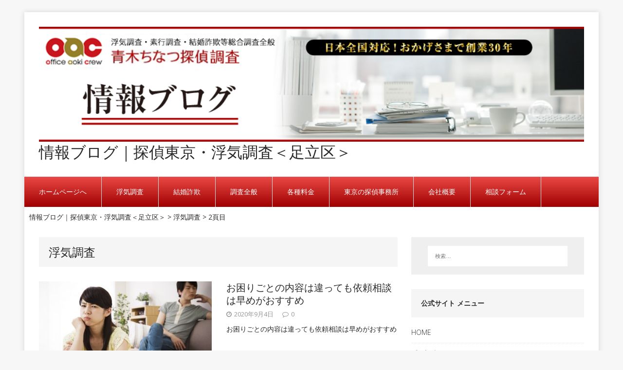

--- FILE ---
content_type: text/html; charset=UTF-8
request_url: https://www.aokichinatu.com/aboutblog/tag/%E6%B5%AE%E6%B0%97%E8%AA%BF%E6%9F%BB/page/2/
body_size: 55800
content:

<!DOCTYPE html>
<html class="no-js" lang="ja">
<head>

<meta charset="UTF-8">
<meta name="viewport" content="width=device-width, initial-scale=1.0">
<link rel="profile" href="http://gmpg.org/xfn/11" />

<title>浮気調査 &#8211; ページ 2 &#8211; 情報ブログ｜探偵東京・浮気調査＜足立区＞</title>
<meta name='robots' content='max-image-preview:large' />
<meta name="robots" content="noindex, follow">
<link rel='dns-prefetch' href='//www.google.com' />
<link rel='dns-prefetch' href='//fonts.googleapis.com' />
<link rel='dns-prefetch' href='//s.w.org' />
<link rel="alternate" type="application/rss+xml" title="情報ブログ｜探偵東京・浮気調査＜足立区＞ &raquo; フィード" href="https://www.aokichinatu.com/aboutblog/feed/" />
<link rel="alternate" type="application/rss+xml" title="情報ブログ｜探偵東京・浮気調査＜足立区＞ &raquo; コメントフィード" href="https://www.aokichinatu.com/aboutblog/comments/feed/" />
<link rel="alternate" type="application/rss+xml" title="情報ブログ｜探偵東京・浮気調査＜足立区＞ &raquo; 浮気調査 タグのフィード" href="https://www.aokichinatu.com/aboutblog/tag/%e6%b5%ae%e6%b0%97%e8%aa%bf%e6%9f%bb/feed/" />
		<!-- This site uses the Google Analytics by MonsterInsights plugin v8.17 - Using Analytics tracking - https://www.monsterinsights.com/ -->
		<!-- Note: MonsterInsights is not currently configured on this site. The site owner needs to authenticate with Google Analytics in the MonsterInsights settings panel. -->
					<!-- No tracking code set -->
				<!-- / Google Analytics by MonsterInsights -->
				<script type="text/javascript">
			window._wpemojiSettings = {"baseUrl":"https:\/\/s.w.org\/images\/core\/emoji\/13.1.0\/72x72\/","ext":".png","svgUrl":"https:\/\/s.w.org\/images\/core\/emoji\/13.1.0\/svg\/","svgExt":".svg","source":{"concatemoji":"https:\/\/www.aokichinatu.com\/aboutblog\/wp-includes\/js\/wp-emoji-release.min.js?ver=5.8"}};
			!function(e,a,t){var n,r,o,i=a.createElement("canvas"),p=i.getContext&&i.getContext("2d");function s(e,t){var a=String.fromCharCode;p.clearRect(0,0,i.width,i.height),p.fillText(a.apply(this,e),0,0);e=i.toDataURL();return p.clearRect(0,0,i.width,i.height),p.fillText(a.apply(this,t),0,0),e===i.toDataURL()}function c(e){var t=a.createElement("script");t.src=e,t.defer=t.type="text/javascript",a.getElementsByTagName("head")[0].appendChild(t)}for(o=Array("flag","emoji"),t.supports={everything:!0,everythingExceptFlag:!0},r=0;r<o.length;r++)t.supports[o[r]]=function(e){if(!p||!p.fillText)return!1;switch(p.textBaseline="top",p.font="600 32px Arial",e){case"flag":return s([127987,65039,8205,9895,65039],[127987,65039,8203,9895,65039])?!1:!s([55356,56826,55356,56819],[55356,56826,8203,55356,56819])&&!s([55356,57332,56128,56423,56128,56418,56128,56421,56128,56430,56128,56423,56128,56447],[55356,57332,8203,56128,56423,8203,56128,56418,8203,56128,56421,8203,56128,56430,8203,56128,56423,8203,56128,56447]);case"emoji":return!s([10084,65039,8205,55357,56613],[10084,65039,8203,55357,56613])}return!1}(o[r]),t.supports.everything=t.supports.everything&&t.supports[o[r]],"flag"!==o[r]&&(t.supports.everythingExceptFlag=t.supports.everythingExceptFlag&&t.supports[o[r]]);t.supports.everythingExceptFlag=t.supports.everythingExceptFlag&&!t.supports.flag,t.DOMReady=!1,t.readyCallback=function(){t.DOMReady=!0},t.supports.everything||(n=function(){t.readyCallback()},a.addEventListener?(a.addEventListener("DOMContentLoaded",n,!1),e.addEventListener("load",n,!1)):(e.attachEvent("onload",n),a.attachEvent("onreadystatechange",function(){"complete"===a.readyState&&t.readyCallback()})),(n=t.source||{}).concatemoji?c(n.concatemoji):n.wpemoji&&n.twemoji&&(c(n.twemoji),c(n.wpemoji)))}(window,document,window._wpemojiSettings);
		</script>
		<style type="text/css">
img.wp-smiley,
img.emoji {
	display: inline !important;
	border: none !important;
	box-shadow: none !important;
	height: 1em !important;
	width: 1em !important;
	margin: 0 .07em !important;
	vertical-align: -0.1em !important;
	background: none !important;
	padding: 0 !important;
}
</style>
	<link rel='stylesheet' id='wp-block-library-css'  href='https://www.aokichinatu.com/aboutblog/wp-includes/css/dist/block-library/style.min.css?ver=5.8' type='text/css' media='all' />
<link rel='stylesheet' id='toc-screen-css'  href='https://www.aokichinatu.com/aboutblog/wp-content/plugins/table-of-contents-plus/screen.min.css?ver=2106' type='text/css' media='all' />
<link crossorigin="anonymous" rel='stylesheet' id='mh-google-fonts-css'  href='https://fonts.googleapis.com/css?family=Open+Sans:300,400,400italic,700' type='text/css' media='all' />
<link rel='stylesheet' id='mh-edition-lite-css'  href='https://www.aokichinatu.com/aboutblog/wp-content/themes/mh-edition-lite/style.css?ver=1.1.9' type='text/css' media='all' />
<link rel='stylesheet' id='mh-font-awesome-css'  href='https://www.aokichinatu.com/aboutblog/wp-content/themes/mh-edition-lite/includes/font-awesome.min.css' type='text/css' media='all' />
<script type='text/javascript' src='https://www.aokichinatu.com/aboutblog/wp-includes/js/jquery/jquery.min.js?ver=3.6.0' id='jquery-core-js'></script>
<script type='text/javascript' src='https://www.aokichinatu.com/aboutblog/wp-includes/js/jquery/jquery-migrate.min.js?ver=3.3.2' id='jquery-migrate-js'></script>
<script type='text/javascript' src='https://www.aokichinatu.com/aboutblog/wp-content/themes/mh-edition-lite/js/scripts.js?ver=1.1.9' id='mh-scripts-js'></script>
<link rel="https://api.w.org/" href="https://www.aokichinatu.com/aboutblog/wp-json/" /><link rel="alternate" type="application/json" href="https://www.aokichinatu.com/aboutblog/wp-json/wp/v2/tags/31" /><link rel="EditURI" type="application/rsd+xml" title="RSD" href="https://www.aokichinatu.com/aboutblog/xmlrpc.php?rsd" />
<link rel="wlwmanifest" type="application/wlwmanifest+xml" href="https://www.aokichinatu.com/aboutblog/wp-includes/wlwmanifest.xml" /> 
<meta name="generator" content="WordPress 5.8" />
<!--[if lt IE 9]>
<script src="https://www.aokichinatu.com/aboutblog/wp-content/themes/mh-edition-lite/js/css3-mediaqueries.js"></script>
<![endif]-->
<!-- この URL で利用できる AMP HTML バージョンはありません。 --><link rel="icon" href="https://www.aokichinatu.com/aboutblog/wp-content/uploads/2019/07/cropped-favicon-32x32.jpg" sizes="32x32" />
<link rel="icon" href="https://www.aokichinatu.com/aboutblog/wp-content/uploads/2019/07/cropped-favicon-192x192.jpg" sizes="192x192" />
<link rel="apple-touch-icon" href="https://www.aokichinatu.com/aboutblog/wp-content/uploads/2019/07/cropped-favicon-180x180.jpg" />
<meta name="msapplication-TileImage" content="https://www.aokichinatu.com/aboutblog/wp-content/uploads/2019/07/cropped-favicon-270x270.jpg" />
</head>
<body id="mh-mobile" class="archive paged tag tag-31 paged-2 tag-paged-2 mh-right-sb">
<div class="mh-container mh-container-outer">
<div class="mh-header-mobile-nav clearfix"></div>
<header class="mh-header">
	<div class="mh-container mh-container-inner mh-row clearfix">
		<div class="mh-col-1-1 mh-custom-header">
<a href="https://www.aokichinatu.com/aboutblog/" title="情報ブログ｜探偵東京・浮気調査＜足立区＞" rel="home">
<div class="mh-site-logo" role="banner">
<img class="mh-header-image" src="https://www.aokichinatu.com/aboutblog/wp-content/uploads/2016/04/ra_cover.png" height="198" width="940" alt="情報ブログ｜探偵東京・浮気調査＜足立区＞" />
<div class="mh-header-text">
<h2 class="mh-header-title">情報ブログ｜探偵東京・浮気調査＜足立区＞</h2>
</div>
</div>
</a>
</div>
	</div>
	<nav class="mh-main-nav clearfix">
		<div class="menu-menu-1-container"><ul id="menu-menu-1" class="menu"><li id="menu-item-1366" class="menu-item menu-item-type-custom menu-item-object-custom menu-item-1366"><a href="https://www.aokichinatu.com/">ホームページへ</a></li>
<li id="menu-item-1369" class="menu-item menu-item-type-custom menu-item-object-custom menu-item-1369"><a href="https://www.aokichinatu.com/aboutblog/?s=%E6%B5%AE%E6%B0%97%E8%AA%BF%E6%9F%BB">浮気調査</a></li>
<li id="menu-item-1370" class="menu-item menu-item-type-custom menu-item-object-custom menu-item-1370"><a href="https://www.aokichinatu.com/aboutblog/?s=%E7%B5%90%E5%A9%9A%E8%A9%90%E6%AC%BA">結婚詐欺</a></li>
<li id="menu-item-1371" class="menu-item menu-item-type-custom menu-item-object-custom menu-item-1371"><a href="https://www.aokichinatu.com/aboutblog/?s=%E8%AA%BF%E6%9F%BB">調査全般</a></li>
<li id="menu-item-1372" class="menu-item menu-item-type-custom menu-item-object-custom menu-item-1372"><a href="https://www.aokichinatu.com/aboutblog/?s=%E6%96%99%E9%87%91">各種料金</a></li>
<li id="menu-item-1373" class="menu-item menu-item-type-custom menu-item-object-custom menu-item-1373"><a href="https://www.aokichinatu.com/aboutblog/?s=%E6%9D%B1%E4%BA%AC+%E6%8E%A2%E5%81%B5%E4%BA%8B%E5%8B%99%E6%89%80">東京の探偵事務所</a></li>
<li id="menu-item-1382" class="menu-item menu-item-type-custom menu-item-object-custom menu-item-1382"><a href="https://www.aokichinatu.com/kaisyagaiyou.htm">会社概要</a></li>
<li id="menu-item-1916" class="menu-item menu-item-type-custom menu-item-object-custom menu-item-1916"><a href="https://www.aokichinatu.com/form/">相談フォーム</a></li>
</ul></div>	</nav>

<div class="breadcrumbs" typeof="BreadcrumbList" vocab="https://schema.org/">
    <!-- Breadcrumb NavXT 6.6.0 -->
<span property="itemListElement" typeof="ListItem"><a property="item" typeof="WebPage" title="情報ブログ｜探偵東京・浮気調査＜足立区＞へ移動" href="https://www.aokichinatu.com/aboutblog" class="home"><span property="name">情報ブログ｜探偵東京・浮気調査＜足立区＞</span></a><meta property="position" content="1"></span> &gt; <span property="itemListElement" typeof="ListItem"><a property="item" typeof="WebPage" title="浮気調査のタグアーカイブへ移動" href="https://www.aokichinatu.com/aboutblog/tag/%e6%b5%ae%e6%b0%97%e8%aa%bf%e6%9f%bb/" class="archive taxonomy post_tag current-item"><span property="name">浮気調査</span></a><meta property="position" content="2"></span> &gt; <span property="itemListElement" typeof="ListItem"><span property="name">2頁目</span><meta property="position" content="3"></span></div>

</header><div class="mh-wrapper clearfix">
	<div id="main-content" class="mh-loop mh-content"><header class="page-header">
<h1 class="page-title">浮気調査</h1>
</header>
<article class="mh-loop-item clearfix post-2852 post type-post status-publish format-standard has-post-thumbnail hentry category-136 category-123 category-blog category-81 category-111 category-138 category-82 category-120 category-87 category-79 category-108 category-84 category-89 tag-47 tag-40 tag-23 tag-63 tag-66 tag-31 tag-27 tag-74 tag-43">
	<div class="mh-loop-thumb">
		<a href="https://www.aokichinatu.com/aboutblog/%e3%81%8a%e5%9b%b0%e3%82%8a%e3%81%94%e3%81%a8%e3%81%ae%e5%86%85%e5%ae%b9%e3%81%af%e9%81%95%e3%81%a3%e3%81%a6%e3%82%82%e4%be%9d%e9%a0%bc%e7%9b%b8%e8%ab%87%e3%81%af%e6%97%a9%e3%82%81%e3%81%8c%e3%81%8a/"><img width="355" height="200" src="https://www.aokichinatu.com/aboutblog/wp-content/uploads/2020/09/2f15e90c25bc78193994b14e462dd24f-355x200.jpg" class="attachment-mh-edition-lite-medium size-mh-edition-lite-medium wp-post-image" alt="" loading="lazy" />		</a>
	</div>
	<div class="mh-loop-content clearfix">
		<header class="mh-loop-header">
			<h3 class="mh-loop-title">
				<a href="https://www.aokichinatu.com/aboutblog/%e3%81%8a%e5%9b%b0%e3%82%8a%e3%81%94%e3%81%a8%e3%81%ae%e5%86%85%e5%ae%b9%e3%81%af%e9%81%95%e3%81%a3%e3%81%a6%e3%82%82%e4%be%9d%e9%a0%bc%e7%9b%b8%e8%ab%87%e3%81%af%e6%97%a9%e3%82%81%e3%81%8c%e3%81%8a/" rel="bookmark">
					お困りごとの内容は違っても依頼相談は早めがおすすめ				</a>
			</h3>
			<div class="mh-meta mh-loop-meta">
				<span class="mh-meta-date"><i class="fa fa-clock-o"></i>2020年9月4日</span>
<span class="mh-meta-comments"><i class="fa fa-comment-o"></i><a class="mh-comment-count-link" href="https://www.aokichinatu.com/aboutblog/%e3%81%8a%e5%9b%b0%e3%82%8a%e3%81%94%e3%81%a8%e3%81%ae%e5%86%85%e5%ae%b9%e3%81%af%e9%81%95%e3%81%a3%e3%81%a6%e3%82%82%e4%be%9d%e9%a0%bc%e7%9b%b8%e8%ab%87%e3%81%af%e6%97%a9%e3%82%81%e3%81%8c%e3%81%8a/#mh-comments">0</a></span>
			</div>
		</header>
		<div class="mh-loop-excerpt">
			<div class="mh-excerpt"><p>お困りごとの内容は違っても依頼相談は早めがおすすめ <a class="mh-excerpt-more" href="https://www.aokichinatu.com/aboutblog/%e3%81%8a%e5%9b%b0%e3%82%8a%e3%81%94%e3%81%a8%e3%81%ae%e5%86%85%e5%ae%b9%e3%81%af%e9%81%95%e3%81%a3%e3%81%a6%e3%82%82%e4%be%9d%e9%a0%bc%e7%9b%b8%e8%ab%87%e3%81%af%e6%97%a9%e3%82%81%e3%81%8c%e3%81%8a/" title="お困りごとの内容は違っても依頼相談は早めがおすすめ">Read More</a></p>
</div>		</div>
	</div>
</article><article class="mh-loop-item clearfix post-2849 post type-post status-publish format-standard has-post-thumbnail hentry category-123 category-blog category-80 category-81 category-82 category-120 category-87 category-79 category-85 category-84 category-89 tag-47 tag-40 tag-53 tag-23 tag-63 tag-66 tag-24 tag-31 tag-74">
	<div class="mh-loop-thumb">
		<a href="https://www.aokichinatu.com/aboutblog/%e6%8e%a2%e5%81%b5%e4%ba%8b%e5%8b%99%e6%89%80%e3%81%af%e8%aa%b0%e3%82%82%e3%81%8c%e7%9b%b8%e8%ab%87%e3%81%97%e3%81%a6%e3%82%88%e3%81%8b%e3%81%a3%e3%81%9f%e3%81%a8%e6%80%9d%e3%81%88%e3%82%8b%e5%a0%b4/"><img width="355" height="200" src="https://www.aokichinatu.com/aboutblog/wp-content/uploads/2018/12/abf55cdcf5a9c17bdc8984802042148c-355x200.jpg" class="attachment-mh-edition-lite-medium size-mh-edition-lite-medium wp-post-image" alt="" loading="lazy" />		</a>
	</div>
	<div class="mh-loop-content clearfix">
		<header class="mh-loop-header">
			<h3 class="mh-loop-title">
				<a href="https://www.aokichinatu.com/aboutblog/%e6%8e%a2%e5%81%b5%e4%ba%8b%e5%8b%99%e6%89%80%e3%81%af%e8%aa%b0%e3%82%82%e3%81%8c%e7%9b%b8%e8%ab%87%e3%81%97%e3%81%a6%e3%82%88%e3%81%8b%e3%81%a3%e3%81%9f%e3%81%a8%e6%80%9d%e3%81%88%e3%82%8b%e5%a0%b4/" rel="bookmark">
					探偵事務所は誰もが相談してよかったと思える場所				</a>
			</h3>
			<div class="mh-meta mh-loop-meta">
				<span class="mh-meta-date"><i class="fa fa-clock-o"></i>2020年8月28日</span>
<span class="mh-meta-comments"><i class="fa fa-comment-o"></i><a class="mh-comment-count-link" href="https://www.aokichinatu.com/aboutblog/%e6%8e%a2%e5%81%b5%e4%ba%8b%e5%8b%99%e6%89%80%e3%81%af%e8%aa%b0%e3%82%82%e3%81%8c%e7%9b%b8%e8%ab%87%e3%81%97%e3%81%a6%e3%82%88%e3%81%8b%e3%81%a3%e3%81%9f%e3%81%a8%e6%80%9d%e3%81%88%e3%82%8b%e5%a0%b4/#mh-comments">0</a></span>
			</div>
		</header>
		<div class="mh-loop-excerpt">
			<div class="mh-excerpt"><p>探偵事務所は誰もが相談してよかったと思える場所 &#038; <a class="mh-excerpt-more" href="https://www.aokichinatu.com/aboutblog/%e6%8e%a2%e5%81%b5%e4%ba%8b%e5%8b%99%e6%89%80%e3%81%af%e8%aa%b0%e3%82%82%e3%81%8c%e7%9b%b8%e8%ab%87%e3%81%97%e3%81%a6%e3%82%88%e3%81%8b%e3%81%a3%e3%81%9f%e3%81%a8%e6%80%9d%e3%81%88%e3%82%8b%e5%a0%b4/" title="探偵事務所は誰もが相談してよかったと思える場所">Read More</a></p>
</div>		</div>
	</div>
</article><article class="mh-loop-item clearfix post-2844 post type-post status-publish format-standard has-post-thumbnail hentry category-136 category-123 category-blog category-80 category-127 category-81 category-111 category-78 category-82 category-87 category-85 category-84 category-89 tag-37 tag-40 tag-23 tag-63 tag-66 tag-31 tag-137 tag-74">
	<div class="mh-loop-thumb">
		<a href="https://www.aokichinatu.com/aboutblog/%e7%9b%b8%e8%ab%87%e3%81%97%e3%81%9f%e3%81%84%e3%81%a8%e6%80%9d%e3%81%a3%e3%81%9f%e3%81%9d%e3%81%ae%e6%99%82%e3%81%ab%e6%8e%a2%e5%81%b5%e3%81%af%e7%ac%91%e9%a1%94%e3%81%a7%e5%8f%97%e3%81%91%e5%85%a5/"><img width="355" height="135" src="https://www.aokichinatu.com/aboutblog/wp-content/uploads/2016/11/f9f2334cd7b1f2a3f77a3b4db8d821d2.jpg" class="attachment-mh-edition-lite-medium size-mh-edition-lite-medium wp-post-image" alt="" loading="lazy" srcset="https://www.aokichinatu.com/aboutblog/wp-content/uploads/2016/11/f9f2334cd7b1f2a3f77a3b4db8d821d2.jpg 1000w, https://www.aokichinatu.com/aboutblog/wp-content/uploads/2016/11/f9f2334cd7b1f2a3f77a3b4db8d821d2-300x114.jpg 300w, https://www.aokichinatu.com/aboutblog/wp-content/uploads/2016/11/f9f2334cd7b1f2a3f77a3b4db8d821d2-768x293.jpg 768w" sizes="(max-width: 355px) 100vw, 355px" />		</a>
	</div>
	<div class="mh-loop-content clearfix">
		<header class="mh-loop-header">
			<h3 class="mh-loop-title">
				<a href="https://www.aokichinatu.com/aboutblog/%e7%9b%b8%e8%ab%87%e3%81%97%e3%81%9f%e3%81%84%e3%81%a8%e6%80%9d%e3%81%a3%e3%81%9f%e3%81%9d%e3%81%ae%e6%99%82%e3%81%ab%e6%8e%a2%e5%81%b5%e3%81%af%e7%ac%91%e9%a1%94%e3%81%a7%e5%8f%97%e3%81%91%e5%85%a5/" rel="bookmark">
					相談したいと思ったその時に探偵は笑顔で受け入れる				</a>
			</h3>
			<div class="mh-meta mh-loop-meta">
				<span class="mh-meta-date"><i class="fa fa-clock-o"></i>2020年8月18日</span>
<span class="mh-meta-comments"><i class="fa fa-comment-o"></i><a class="mh-comment-count-link" href="https://www.aokichinatu.com/aboutblog/%e7%9b%b8%e8%ab%87%e3%81%97%e3%81%9f%e3%81%84%e3%81%a8%e6%80%9d%e3%81%a3%e3%81%9f%e3%81%9d%e3%81%ae%e6%99%82%e3%81%ab%e6%8e%a2%e5%81%b5%e3%81%af%e7%ac%91%e9%a1%94%e3%81%a7%e5%8f%97%e3%81%91%e5%85%a5/#mh-comments">0</a></span>
			</div>
		</header>
		<div class="mh-loop-excerpt">
			<div class="mh-excerpt"><p>相談したいと思ったその時に探偵は笑顔で受け入れる  <a class="mh-excerpt-more" href="https://www.aokichinatu.com/aboutblog/%e7%9b%b8%e8%ab%87%e3%81%97%e3%81%9f%e3%81%84%e3%81%a8%e6%80%9d%e3%81%a3%e3%81%9f%e3%81%9d%e3%81%ae%e6%99%82%e3%81%ab%e6%8e%a2%e5%81%b5%e3%81%af%e7%ac%91%e9%a1%94%e3%81%a7%e5%8f%97%e3%81%91%e5%85%a5/" title="相談したいと思ったその時に探偵は笑顔で受け入れる">Read More</a></p>
</div>		</div>
	</div>
</article><article class="mh-loop-item clearfix post-2832 post type-post status-publish format-standard has-post-thumbnail hentry category-123 category-blog category-110 category-80 category-81 category-111 category-82 category-87 category-79 category-85 category-122 category-84 category-89 tag-47 tag-40 tag-23 tag-63 tag-66 tag-31 tag-71 tag-74">
	<div class="mh-loop-thumb">
		<a href="https://www.aokichinatu.com/aboutblog/%e6%af%8e%e5%b9%b4%e5%a4%8f%e3%81%af%e4%b8%80%e5%a4%9c%e9%99%90%e3%82%8a%e3%81%ae%e4%b8%8d%e5%80%ab%e3%81%8c%e5%a2%97%e3%81%88%e3%82%8b%e6%99%82%e6%9c%9f%e3%80%82%e3%81%a7%e3%82%82%e4%bb%8a%e5%b9%b4/"><img width="355" height="200" src="https://www.aokichinatu.com/aboutblog/wp-content/uploads/2020/07/014cfe2668299a72d0f3addb9bbd26f3-355x200.jpg" class="attachment-mh-edition-lite-medium size-mh-edition-lite-medium wp-post-image" alt="" loading="lazy" />		</a>
	</div>
	<div class="mh-loop-content clearfix">
		<header class="mh-loop-header">
			<h3 class="mh-loop-title">
				<a href="https://www.aokichinatu.com/aboutblog/%e6%af%8e%e5%b9%b4%e5%a4%8f%e3%81%af%e4%b8%80%e5%a4%9c%e9%99%90%e3%82%8a%e3%81%ae%e4%b8%8d%e5%80%ab%e3%81%8c%e5%a2%97%e3%81%88%e3%82%8b%e6%99%82%e6%9c%9f%e3%80%82%e3%81%a7%e3%82%82%e4%bb%8a%e5%b9%b4/" rel="bookmark">
					夏は一夜限りの不倫が増える時期。でも今年は…				</a>
			</h3>
			<div class="mh-meta mh-loop-meta">
				<span class="mh-meta-date"><i class="fa fa-clock-o"></i>2020年8月5日</span>
<span class="mh-meta-comments"><i class="fa fa-comment-o"></i><a class="mh-comment-count-link" href="https://www.aokichinatu.com/aboutblog/%e6%af%8e%e5%b9%b4%e5%a4%8f%e3%81%af%e4%b8%80%e5%a4%9c%e9%99%90%e3%82%8a%e3%81%ae%e4%b8%8d%e5%80%ab%e3%81%8c%e5%a2%97%e3%81%88%e3%82%8b%e6%99%82%e6%9c%9f%e3%80%82%e3%81%a7%e3%82%82%e4%bb%8a%e5%b9%b4/#mh-comments">0</a></span>
			</div>
		</header>
		<div class="mh-loop-excerpt">
			<div class="mh-excerpt"><p>夏は一夜限りの不倫が増える時期。でも今年は… &#038;n <a class="mh-excerpt-more" href="https://www.aokichinatu.com/aboutblog/%e6%af%8e%e5%b9%b4%e5%a4%8f%e3%81%af%e4%b8%80%e5%a4%9c%e9%99%90%e3%82%8a%e3%81%ae%e4%b8%8d%e5%80%ab%e3%81%8c%e5%a2%97%e3%81%88%e3%82%8b%e6%99%82%e6%9c%9f%e3%80%82%e3%81%a7%e3%82%82%e4%bb%8a%e5%b9%b4/" title="夏は一夜限りの不倫が増える時期。でも今年は…">Read More</a></p>
</div>		</div>
	</div>
</article><article class="mh-loop-item clearfix post-2782 post type-post status-publish format-standard has-post-thumbnail hentry category-123 category-blog category-80 category-81 category-111 category-82 category-87 category-79 category-85 category-122 category-93 category-84 category-89 tag-47 tag-40 tag-53 tag-23 tag-63 tag-66 tag-31 tag-74">
	<div class="mh-loop-thumb">
		<a href="https://www.aokichinatu.com/aboutblog/%e4%b8%8d%e5%80%ab%e3%81%a8%e6%b5%ae%e6%b0%97%e3%81%ae%e5%8c%ba%e5%88%a5/"><img width="355" height="200" src="https://www.aokichinatu.com/aboutblog/wp-content/uploads/2020/07/373697687e8e7f29a5ccb937d90d8363-355x200.jpg" class="attachment-mh-edition-lite-medium size-mh-edition-lite-medium wp-post-image" alt="" loading="lazy" />		</a>
	</div>
	<div class="mh-loop-content clearfix">
		<header class="mh-loop-header">
			<h3 class="mh-loop-title">
				<a href="https://www.aokichinatu.com/aboutblog/%e4%b8%8d%e5%80%ab%e3%81%a8%e6%b5%ae%e6%b0%97%e3%81%ae%e5%8c%ba%e5%88%a5/" rel="bookmark">
					不倫と浮気の区別				</a>
			</h3>
			<div class="mh-meta mh-loop-meta">
				<span class="mh-meta-date"><i class="fa fa-clock-o"></i>2020年7月27日</span>
<span class="mh-meta-comments"><i class="fa fa-comment-o"></i><a class="mh-comment-count-link" href="https://www.aokichinatu.com/aboutblog/%e4%b8%8d%e5%80%ab%e3%81%a8%e6%b5%ae%e6%b0%97%e3%81%ae%e5%8c%ba%e5%88%a5/#mh-comments">0</a></span>
			</div>
		</header>
		<div class="mh-loop-excerpt">
			<div class="mh-excerpt"><p>不倫と浮気と区別 &nbsp; こんにちは，探偵の <a class="mh-excerpt-more" href="https://www.aokichinatu.com/aboutblog/%e4%b8%8d%e5%80%ab%e3%81%a8%e6%b5%ae%e6%b0%97%e3%81%ae%e5%8c%ba%e5%88%a5/" title="不倫と浮気の区別">Read More</a></p>
</div>		</div>
	</div>
</article><article class="mh-loop-item clearfix post-2750 post type-post status-publish format-standard has-post-thumbnail hentry category-123 category-blog category-80 category-81 category-104 category-111 category-134 category-78 category-87 category-85 category-122 category-133 category-84 category-89 tag-47 tag-40 tag-23 tag-63 tag-66 tag-31 tag-97 tag-74">
	<div class="mh-loop-thumb">
		<a href="https://www.aokichinatu.com/aboutblog/%e5%a4%ab%e3%81%a7%e3%81%82%e3%82%8c%e5%a6%bb%e3%81%a7%e3%81%82%e3%82%8c%ef%bc%8c%e6%b5%ae%e6%b0%97%e3%81%99%e3%82%8b%e3%81%ab%e3%82%82%e8%b3%87%e6%a0%bc%e3%81%a3%e3%81%a6%e3%82%82%e3%81%ae%e3%81%8c/"><img width="355" height="200" src="https://www.aokichinatu.com/aboutblog/wp-content/uploads/2020/07/ba1f9c5e605deead1cb0507ac660a829-355x200.jpg" class="attachment-mh-edition-lite-medium size-mh-edition-lite-medium wp-post-image" alt="" loading="lazy" />		</a>
	</div>
	<div class="mh-loop-content clearfix">
		<header class="mh-loop-header">
			<h3 class="mh-loop-title">
				<a href="https://www.aokichinatu.com/aboutblog/%e5%a4%ab%e3%81%a7%e3%81%82%e3%82%8c%e5%a6%bb%e3%81%a7%e3%81%82%e3%82%8c%ef%bc%8c%e6%b5%ae%e6%b0%97%e3%81%99%e3%82%8b%e3%81%ab%e3%82%82%e8%b3%87%e6%a0%bc%e3%81%a3%e3%81%a6%e3%82%82%e3%81%ae%e3%81%8c/" rel="bookmark">
					夫であれ妻であれ，浮気するにも資格ってものがある				</a>
			</h3>
			<div class="mh-meta mh-loop-meta">
				<span class="mh-meta-date"><i class="fa fa-clock-o"></i>2020年7月11日</span>
<span class="mh-meta-comments"><i class="fa fa-comment-o"></i><a class="mh-comment-count-link" href="https://www.aokichinatu.com/aboutblog/%e5%a4%ab%e3%81%a7%e3%81%82%e3%82%8c%e5%a6%bb%e3%81%a7%e3%81%82%e3%82%8c%ef%bc%8c%e6%b5%ae%e6%b0%97%e3%81%99%e3%82%8b%e3%81%ab%e3%82%82%e8%b3%87%e6%a0%bc%e3%81%a3%e3%81%a6%e3%82%82%e3%81%ae%e3%81%8c/#mh-comments">0</a></span>
			</div>
		</header>
		<div class="mh-loop-excerpt">
			<div class="mh-excerpt"><p>夫であれ妻であれ，浮気するにも『資格』ってものがあ <a class="mh-excerpt-more" href="https://www.aokichinatu.com/aboutblog/%e5%a4%ab%e3%81%a7%e3%81%82%e3%82%8c%e5%a6%bb%e3%81%a7%e3%81%82%e3%82%8c%ef%bc%8c%e6%b5%ae%e6%b0%97%e3%81%99%e3%82%8b%e3%81%ab%e3%82%82%e8%b3%87%e6%a0%bc%e3%81%a3%e3%81%a6%e3%82%82%e3%81%ae%e3%81%8c/" title="夫であれ妻であれ，浮気するにも資格ってものがある">Read More</a></p>
</div>		</div>
	</div>
</article><article class="mh-loop-item clearfix post-2715 post type-post status-publish format-standard has-post-thumbnail hentry category-123 category-blog category-110 category-80 category-81 category-111 category-134 category-82 category-120 category-87 category-79 category-132 category-108 category-89 tag-47 tag-40 tag-23 tag-63 tag-66 tag-31 tag-74">
	<div class="mh-loop-thumb">
		<a href="https://www.aokichinatu.com/aboutblog/%e3%82%b3%e3%83%ad%e3%83%8a%e3%81%a8%e6%b5%ae%e6%b0%97%e3%81%a8%e6%8e%a2%e5%81%b5%e3%81%ae%e5%9b%a0%e6%9e%9c%e9%96%a2%e4%bf%82/"><img width="339" height="180" src="https://www.aokichinatu.com/aboutblog/wp-content/uploads/2016/11/benchi.jpg" class="attachment-mh-edition-lite-medium size-mh-edition-lite-medium wp-post-image" alt="" loading="lazy" srcset="https://www.aokichinatu.com/aboutblog/wp-content/uploads/2016/11/benchi.jpg 339w, https://www.aokichinatu.com/aboutblog/wp-content/uploads/2016/11/benchi-300x159.jpg 300w" sizes="(max-width: 339px) 100vw, 339px" />		</a>
	</div>
	<div class="mh-loop-content clearfix">
		<header class="mh-loop-header">
			<h3 class="mh-loop-title">
				<a href="https://www.aokichinatu.com/aboutblog/%e3%82%b3%e3%83%ad%e3%83%8a%e3%81%a8%e6%b5%ae%e6%b0%97%e3%81%a8%e6%8e%a2%e5%81%b5%e3%81%ae%e5%9b%a0%e6%9e%9c%e9%96%a2%e4%bf%82/" rel="bookmark">
					コロナと浮気と探偵の因果関係				</a>
			</h3>
			<div class="mh-meta mh-loop-meta">
				<span class="mh-meta-date"><i class="fa fa-clock-o"></i>2020年6月5日</span>
<span class="mh-meta-comments"><i class="fa fa-comment-o"></i><a class="mh-comment-count-link" href="https://www.aokichinatu.com/aboutblog/%e3%82%b3%e3%83%ad%e3%83%8a%e3%81%a8%e6%b5%ae%e6%b0%97%e3%81%a8%e6%8e%a2%e5%81%b5%e3%81%ae%e5%9b%a0%e6%9e%9c%e9%96%a2%e4%bf%82/#mh-comments">0</a></span>
			</div>
		</header>
		<div class="mh-loop-excerpt">
			<div class="mh-excerpt"><p>コロナと浮気と探偵の因果関係 &nbsp; 皆さま <a class="mh-excerpt-more" href="https://www.aokichinatu.com/aboutblog/%e3%82%b3%e3%83%ad%e3%83%8a%e3%81%a8%e6%b5%ae%e6%b0%97%e3%81%a8%e6%8e%a2%e5%81%b5%e3%81%ae%e5%9b%a0%e6%9e%9c%e9%96%a2%e4%bf%82/" title="コロナと浮気と探偵の因果関係">Read More</a></p>
</div>		</div>
	</div>
</article><article class="mh-loop-item clearfix post-2678 post type-post status-publish format-standard has-post-thumbnail hentry category-86 category-123 category-110 category-80 category-81 category-104 category-78 category-120 category-87 category-85 category-122 category-84 category-89 tag-47 tag-40 tag-23 tag-63 tag-66 tag-31 tag-71 tag-74">
	<div class="mh-loop-thumb">
		<a href="https://www.aokichinatu.com/aboutblog/%e6%b5%ae%e6%b0%97%e8%aa%bf%e6%9f%bb%e3%80%80%e6%8e%a2%e5%81%b5/"><img width="355" height="200" src="https://www.aokichinatu.com/aboutblog/wp-content/uploads/2018/08/150959d4ab52349cdf0bcb83e72c980e-355x200.png" class="attachment-mh-edition-lite-medium size-mh-edition-lite-medium wp-post-image" alt="" loading="lazy" />		</a>
	</div>
	<div class="mh-loop-content clearfix">
		<header class="mh-loop-header">
			<h3 class="mh-loop-title">
				<a href="https://www.aokichinatu.com/aboutblog/%e6%b5%ae%e6%b0%97%e8%aa%bf%e6%9f%bb%e3%80%80%e6%8e%a2%e5%81%b5/" rel="bookmark">
					浮気調査　探偵				</a>
			</h3>
			<div class="mh-meta mh-loop-meta">
				<span class="mh-meta-date"><i class="fa fa-clock-o"></i>2020年1月27日</span>
<span class="mh-meta-comments"><i class="fa fa-comment-o"></i><a class="mh-comment-count-link" href="https://www.aokichinatu.com/aboutblog/%e6%b5%ae%e6%b0%97%e8%aa%bf%e6%9f%bb%e3%80%80%e6%8e%a2%e5%81%b5/#mh-comments">0</a></span>
			</div>
		</header>
		<div class="mh-loop-excerpt">
			<div class="mh-excerpt"><p>浮気調査　探偵 &nbsp; 最近，浮気や不倫が流 <a class="mh-excerpt-more" href="https://www.aokichinatu.com/aboutblog/%e6%b5%ae%e6%b0%97%e8%aa%bf%e6%9f%bb%e3%80%80%e6%8e%a2%e5%81%b5/" title="浮気調査　探偵">Read More</a></p>
</div>		</div>
	</div>
</article><article class="mh-loop-item clearfix post-2512 post type-post status-publish format-standard has-post-thumbnail hentry category-blog category-127 category-81 category-104 category-111 category-82 category-120 category-87 category-85 category-132 category-122 category-128 category-108 category-89 tag-40 tag-41 tag-53 tag-23 tag-63 tag-66 tag-31 tag-103 tag-71 tag-74">
	<div class="mh-loop-thumb">
		<a href="https://www.aokichinatu.com/aboutblog/%e6%98%a0%e7%94%bb%e3%81%95%e3%81%aa%e3%81%8c%e3%82%89%e3%81%ae%e6%8e%a2%e5%81%b5%e3%81%ae%e4%bc%81%e6%a5%ad%e6%bd%9c%e5%85%a5%e8%aa%bf%e6%9f%bb/"><img width="355" height="135" src="https://www.aokichinatu.com/aboutblog/wp-content/uploads/2016/07/main02_01.jpg" class="attachment-mh-edition-lite-medium size-mh-edition-lite-medium wp-post-image" alt="" loading="lazy" srcset="https://www.aokichinatu.com/aboutblog/wp-content/uploads/2016/07/main02_01.jpg 1000w, https://www.aokichinatu.com/aboutblog/wp-content/uploads/2016/07/main02_01-300x114.jpg 300w, https://www.aokichinatu.com/aboutblog/wp-content/uploads/2016/07/main02_01-768x293.jpg 768w" sizes="(max-width: 355px) 100vw, 355px" />		</a>
	</div>
	<div class="mh-loop-content clearfix">
		<header class="mh-loop-header">
			<h3 class="mh-loop-title">
				<a href="https://www.aokichinatu.com/aboutblog/%e6%98%a0%e7%94%bb%e3%81%95%e3%81%aa%e3%81%8c%e3%82%89%e3%81%ae%e6%8e%a2%e5%81%b5%e3%81%ae%e4%bc%81%e6%a5%ad%e6%bd%9c%e5%85%a5%e8%aa%bf%e6%9f%bb/" rel="bookmark">
					映画さながらの探偵の企業潜入調査				</a>
			</h3>
			<div class="mh-meta mh-loop-meta">
				<span class="mh-meta-date"><i class="fa fa-clock-o"></i>2019年9月1日</span>
<span class="mh-meta-comments"><i class="fa fa-comment-o"></i><a class="mh-comment-count-link" href="https://www.aokichinatu.com/aboutblog/%e6%98%a0%e7%94%bb%e3%81%95%e3%81%aa%e3%81%8c%e3%82%89%e3%81%ae%e6%8e%a2%e5%81%b5%e3%81%ae%e4%bc%81%e6%a5%ad%e6%bd%9c%e5%85%a5%e8%aa%bf%e6%9f%bb/#mh-comments">0</a></span>
			</div>
		</header>
		<div class="mh-loop-excerpt">
			<div class="mh-excerpt"><p>映画さながらの探偵の潜入調査 こんにちは。 &#038;nb <a class="mh-excerpt-more" href="https://www.aokichinatu.com/aboutblog/%e6%98%a0%e7%94%bb%e3%81%95%e3%81%aa%e3%81%8c%e3%82%89%e3%81%ae%e6%8e%a2%e5%81%b5%e3%81%ae%e4%bc%81%e6%a5%ad%e6%bd%9c%e5%85%a5%e8%aa%bf%e6%9f%bb/" title="映画さながらの探偵の企業潜入調査">Read More</a></p>
</div>		</div>
	</div>
</article><article class="mh-loop-item clearfix post-2499 post type-post status-publish format-standard has-post-thumbnail hentry category-86 category-123 category-110 category-80 category-81 category-104 category-82 category-120 category-87 category-122 category-89 tag-47 tag-40 tag-126 tag-53 tag-23 tag-63 tag-66 tag-31 tag-71 tag-74">
	<div class="mh-loop-thumb">
		<a href="https://www.aokichinatu.com/aboutblog/%e7%b4%a0%e8%a1%8c%e8%aa%bf%e6%9f%bb%e3%81%a8%e6%b5%ae%e6%b0%97%e8%aa%bf%e6%9f%bb%e3%81%a3%e3%81%a6%e9%81%95%e3%81%86%e3%81%ae%ef%bc%9f/"><img width="355" height="200" src="https://www.aokichinatu.com/aboutblog/wp-content/uploads/2018/12/abf55cdcf5a9c17bdc8984802042148c-355x200.jpg" class="attachment-mh-edition-lite-medium size-mh-edition-lite-medium wp-post-image" alt="" loading="lazy" />		</a>
	</div>
	<div class="mh-loop-content clearfix">
		<header class="mh-loop-header">
			<h3 class="mh-loop-title">
				<a href="https://www.aokichinatu.com/aboutblog/%e7%b4%a0%e8%a1%8c%e8%aa%bf%e6%9f%bb%e3%81%a8%e6%b5%ae%e6%b0%97%e8%aa%bf%e6%9f%bb%e3%81%a3%e3%81%a6%e9%81%95%e3%81%86%e3%81%ae%ef%bc%9f/" rel="bookmark">
					素行調査と浮気調査って違うの？				</a>
			</h3>
			<div class="mh-meta mh-loop-meta">
				<span class="mh-meta-date"><i class="fa fa-clock-o"></i>2019年8月28日</span>
<span class="mh-meta-comments"><i class="fa fa-comment-o"></i><a class="mh-comment-count-link" href="https://www.aokichinatu.com/aboutblog/%e7%b4%a0%e8%a1%8c%e8%aa%bf%e6%9f%bb%e3%81%a8%e6%b5%ae%e6%b0%97%e8%aa%bf%e6%9f%bb%e3%81%a3%e3%81%a6%e9%81%95%e3%81%86%e3%81%ae%ef%bc%9f/#mh-comments">0</a></span>
			</div>
		</header>
		<div class="mh-loop-excerpt">
			<div class="mh-excerpt"><p>素行調査と浮気調査って違うの？ &nbsp; こん <a class="mh-excerpt-more" href="https://www.aokichinatu.com/aboutblog/%e7%b4%a0%e8%a1%8c%e8%aa%bf%e6%9f%bb%e3%81%a8%e6%b5%ae%e6%b0%97%e8%aa%bf%e6%9f%bb%e3%81%a3%e3%81%a6%e9%81%95%e3%81%86%e3%81%ae%ef%bc%9f/" title="素行調査と浮気調査って違うの？">Read More</a></p>
</div>		</div>
	</div>
</article><div class="mh-loop-pagination clearfix"><a class="prev page-numbers" href="https://www.aokichinatu.com/aboutblog/tag/%E6%B5%AE%E6%B0%97%E8%AA%BF%E6%9F%BB/page/1/">&laquo;</a>
<a class="page-numbers" href="https://www.aokichinatu.com/aboutblog/tag/%E6%B5%AE%E6%B0%97%E8%AA%BF%E6%9F%BB/page/1/">1</a>
<span aria-current="page" class="page-numbers current">2</span>
<a class="page-numbers" href="https://www.aokichinatu.com/aboutblog/tag/%E6%B5%AE%E6%B0%97%E8%AA%BF%E6%9F%BB/page/3/">3</a>
<a class="page-numbers" href="https://www.aokichinatu.com/aboutblog/tag/%E6%B5%AE%E6%B0%97%E8%AA%BF%E6%9F%BB/page/4/">4</a>
<span class="page-numbers dots">&hellip;</span>
<a class="page-numbers" href="https://www.aokichinatu.com/aboutblog/tag/%E6%B5%AE%E6%B0%97%E8%AA%BF%E6%9F%BB/page/11/">11</a>
<a class="next page-numbers" href="https://www.aokichinatu.com/aboutblog/tag/%E6%B5%AE%E6%B0%97%E8%AA%BF%E6%9F%BB/page/3/">&raquo;</a></div>	</div>
	<aside class="mh-widget-col-1 mh-sidebar">
	<div id="search-2" class="mh-widget widget_search"><form role="search" method="get" class="search-form" action="https://www.aokichinatu.com/aboutblog/">
				<label>
					<span class="screen-reader-text">検索:</span>
					<input type="search" class="search-field" placeholder="検索&hellip;" value="" name="s" />
				</label>
				<input type="submit" class="search-submit" value="検索" />
			</form></div><div id="nav_menu-4" class="mh-widget widget_nav_menu"><h4 class="mh-widget-title">公式サイト メニュー</h4><div class="menu-menu2-container"><ul id="menu-menu2" class="menu"><li id="menu-item-2077" class="menu-item menu-item-type-custom menu-item-object-custom menu-item-2077"><a href="https://www.aokichinatu.com/">HOME</a></li>
<li id="menu-item-2079" class="menu-item menu-item-type-custom menu-item-object-custom menu-item-2079"><a href="https://www.aokichinatu.com/uwaki.html">浮気調査</a></li>
<li id="menu-item-2078" class="menu-item menu-item-type-custom menu-item-object-custom menu-item-2078"><a href="https://www.aokichinatu.com/kekkonsagi/">結婚詐欺</a></li>
<li id="menu-item-2082" class="menu-item menu-item-type-custom menu-item-object-custom menu-item-2082"><a href="https://www.aokichinatu.com/sokoutyousa_door.html">素行調査</a></li>
<li id="menu-item-2080" class="menu-item menu-item-type-custom menu-item-object-custom menu-item-2080"><a href="https://www.aokichinatu.com/ryokin.htm">各種料金</a></li>
<li id="menu-item-2081" class="menu-item menu-item-type-custom menu-item-object-custom menu-item-2081"><a href="https://www.aokichinatu.com/kaisyagaiyou.htm">会社概要</a></li>
<li id="menu-item-2083" class="menu-item menu-item-type-custom menu-item-object-custom menu-item-2083"><a href="https://www.aokichinatu.com/form/">相談フォーム</a></li>
<li id="menu-item-2084" class="menu-item menu-item-type-custom menu-item-object-custom menu-item-2084"><a href="https://www.aokichinatu.com/sitemap.html">サイトマップ</a></li>
</ul></div></div><div id="categories-2" class="mh-widget widget_categories"><h4 class="mh-widget-title">カテゴリー</h4>
			<ul>
					<li class="cat-item cat-item-160"><a href="https://www.aokichinatu.com/aboutblog/category/sns/">SNS</a>
</li>
	<li class="cat-item cat-item-136"><a href="https://www.aokichinatu.com/aboutblog/category/%e3%81%84%e3%81%98%e3%82%81/">いじめ</a>
</li>
	<li class="cat-item cat-item-168"><a href="https://www.aokichinatu.com/aboutblog/category/%e3%81%84%e3%81%98%e3%82%81%e8%aa%bf%e6%9f%bb/">いじめ調査</a>
</li>
	<li class="cat-item cat-item-86"><a href="https://www.aokichinatu.com/aboutblog/category/%e3%81%9d%e3%81%ae%e4%bb%96/">その他</a>
</li>
	<li class="cat-item cat-item-145"><a href="https://www.aokichinatu.com/aboutblog/category/%e3%82%ab%e3%83%bc%e3%82%bb%e3%83%83%e3%82%af%e3%82%b9/">カーセックス</a>
</li>
	<li class="cat-item cat-item-116"><a href="https://www.aokichinatu.com/aboutblog/category/%e3%82%b9%e3%82%b9%e3%82%ad%e3%83%8e/">ススキノ</a>
</li>
	<li class="cat-item cat-item-163"><a href="https://www.aokichinatu.com/aboutblog/category/%e3%82%b9%e3%83%88%e3%83%bc%e3%82%ab%e3%83%bc/">ストーカー</a>
</li>
	<li class="cat-item cat-item-190"><a href="https://www.aokichinatu.com/aboutblog/category/%e3%82%b9%e3%83%9e%e3%83%9b/">スマホ</a>
</li>
	<li class="cat-item cat-item-169"><a href="https://www.aokichinatu.com/aboutblog/category/%e3%82%bb%e3%82%af%e3%83%8f%e3%83%a9/">セクハラ</a>
</li>
	<li class="cat-item cat-item-123"><a href="https://www.aokichinatu.com/aboutblog/category/%e3%83%80%e3%83%96%e3%83%ab%e4%b8%8d%e5%80%ab/">ダブル不倫</a>
</li>
	<li class="cat-item cat-item-161"><a href="https://www.aokichinatu.com/aboutblog/category/%e3%83%8f%e3%83%b3%e3%82%b2%e3%82%ad/">ハンゲキ</a>
</li>
	<li class="cat-item cat-item-170"><a href="https://www.aokichinatu.com/aboutblog/category/%e3%83%91%e3%83%af%e3%83%8f%e3%83%a9/">パワハラ</a>
</li>
	<li class="cat-item cat-item-146"><a href="https://www.aokichinatu.com/aboutblog/category/%e3%83%95%e3%83%aa%e3%83%b3/">フリン</a>
</li>
	<li class="cat-item cat-item-3"><a href="https://www.aokichinatu.com/aboutblog/category/blog/">ブログ</a>
</li>
	<li class="cat-item cat-item-110"><a href="https://www.aokichinatu.com/aboutblog/category/%e3%83%a9%e3%83%96%e3%83%9b%e3%83%86%e3%83%ab/">ラブホテル</a>
</li>
	<li class="cat-item cat-item-162"><a href="https://www.aokichinatu.com/aboutblog/category/%e3%83%ad%e3%83%9e%e3%83%b3%e3%82%b9%e8%a9%90%e6%ac%ba/">ロマンス詐欺</a>
</li>
	<li class="cat-item cat-item-80"><a href="https://www.aokichinatu.com/aboutblog/category/%e4%b8%8d%e5%80%ab/">不倫</a>
</li>
	<li class="cat-item cat-item-185"><a href="https://www.aokichinatu.com/aboutblog/category/%e4%b8%8d%e6%b3%95%e8%a1%8c%e7%82%ba/">不法行為</a>
</li>
	<li class="cat-item cat-item-164"><a href="https://www.aokichinatu.com/aboutblog/category/%e4%b8%8d%e8%b2%9e%e8%a1%8c%e7%82%ba/">不貞行為</a>
</li>
	<li class="cat-item cat-item-127"><a href="https://www.aokichinatu.com/aboutblog/category/%e4%bc%81%e6%a5%ad%e8%aa%bf%e6%9f%bb/">企業調査</a>
</li>
	<li class="cat-item cat-item-91"><a href="https://www.aokichinatu.com/aboutblog/category/%e5%8c%97%e5%8c%ba/">北区</a>
</li>
	<li class="cat-item cat-item-121"><a href="https://www.aokichinatu.com/aboutblog/category/%e5%8d%83%e4%bb%a3%e7%94%b0%e5%8c%ba/">千代田区</a>
</li>
	<li class="cat-item cat-item-92"><a href="https://www.aokichinatu.com/aboutblog/category/%e5%9f%bc%e7%8e%89/">埼玉</a>
</li>
	<li class="cat-item cat-item-182"><a href="https://www.aokichinatu.com/aboutblog/category/%e5%a4%ab/">夫</a>
</li>
	<li class="cat-item cat-item-189"><a href="https://www.aokichinatu.com/aboutblog/category/%e5%a6%bb/">妻</a>
</li>
	<li class="cat-item cat-item-147"><a href="https://www.aokichinatu.com/aboutblog/category/%e5%ae%9f%e9%8c%b2%e6%8e%a2%e5%81%b5/">実録探偵</a>
</li>
	<li class="cat-item cat-item-187"><a href="https://www.aokichinatu.com/aboutblog/category/%e6%81%8b%e6%84%9b%e8%a9%90%e6%ac%ba/">恋愛詐欺</a>
</li>
	<li class="cat-item cat-item-179"><a href="https://www.aokichinatu.com/aboutblog/category/%e6%85%b0%e8%ac%9d%e6%96%99/">慰謝料</a>
</li>
	<li class="cat-item cat-item-81"><a href="https://www.aokichinatu.com/aboutblog/category/%e6%8e%a2%e5%81%b5-2/">探偵</a>
</li>
	<li class="cat-item cat-item-77"><a href="https://www.aokichinatu.com/aboutblog/category/%e6%9c%aa%e5%88%86%e9%a1%9e/%e6%8e%a2%e5%81%b5/">探偵</a>
</li>
	<li class="cat-item cat-item-104"><a href="https://www.aokichinatu.com/aboutblog/category/%e6%8e%a2%e5%81%b5%e3%81%ae%e8%b2%bb%e7%94%a8/">探偵の費用</a>
</li>
	<li class="cat-item cat-item-111"><a href="https://www.aokichinatu.com/aboutblog/category/%e6%8e%a2%e5%81%b5%e4%ba%8b%e5%8b%99%e6%89%80/">探偵事務所</a>
</li>
	<li class="cat-item cat-item-140"><a href="https://www.aokichinatu.com/aboutblog/category/%e6%8e%a2%e5%81%b5%e5%a5%91%e7%b4%84/">探偵契約</a>
</li>
	<li class="cat-item cat-item-139"><a href="https://www.aokichinatu.com/aboutblog/category/%e6%8e%a2%e5%81%b5%e7%9b%b8%e8%ab%87/">探偵相談</a>
</li>
	<li class="cat-item cat-item-134"><a href="https://www.aokichinatu.com/aboutblog/category/%e6%96%b0%e5%9e%8b%e3%82%b3%e3%83%ad%e3%83%8a%e3%82%a6%e3%82%a4%e3%83%ab%e3%82%b9%ef%bc%8c/">新型コロナウイルス，</a>
</li>
	<li class="cat-item cat-item-183"><a href="https://www.aokichinatu.com/aboutblog/category/%e6%97%a6%e9%82%a3/">旦那</a>
</li>
	<li class="cat-item cat-item-138"><a href="https://www.aokichinatu.com/aboutblog/category/%e6%97%a9%e6%9c%9f%e8%a7%a3%e6%b1%ba/">早期解決</a>
</li>
	<li class="cat-item cat-item-1"><a href="https://www.aokichinatu.com/aboutblog/category/%e6%9c%aa%e5%88%86%e9%a1%9e/">未分類</a>
</li>
	<li class="cat-item cat-item-115"><a href="https://www.aokichinatu.com/aboutblog/category/%e6%9c%ad%e5%b9%8c/">札幌</a>
</li>
	<li class="cat-item cat-item-82"><a href="https://www.aokichinatu.com/aboutblog/category/%e6%9d%b1%e4%ba%ac-2/">東京</a>
</li>
	<li class="cat-item cat-item-78"><a href="https://www.aokichinatu.com/aboutblog/category/%e6%9c%aa%e5%88%86%e9%a1%9e/%e6%9d%b1%e4%ba%ac/">東京</a>
</li>
	<li class="cat-item cat-item-120"><a href="https://www.aokichinatu.com/aboutblog/category/%e6%9d%b1%e4%ba%ac%e9%83%bd%e8%aa%bf%e6%9f%bb%e6%a5%ad%e5%8d%94%e4%bc%9a/">東京都調査業協会</a>
</li>
	<li class="cat-item cat-item-87"><a href="https://www.aokichinatu.com/aboutblog/category/%e6%b1%a0%e8%a2%8b/">池袋</a>
</li>
	<li class="cat-item cat-item-79"><a href="https://www.aokichinatu.com/aboutblog/category/%e6%b5%ae%e6%b0%97/">浮気</a>
</li>
	<li class="cat-item cat-item-148"><a href="https://www.aokichinatu.com/aboutblog/category/%e6%b5%ae%e6%b0%97%e3%81%ae%e5%98%98/">浮気の嘘</a>
</li>
	<li class="cat-item cat-item-85"><a href="https://www.aokichinatu.com/aboutblog/category/%e6%b5%ae%e6%b0%97%e8%aa%bf%e6%9f%bb/">浮気調査</a>
</li>
	<li class="cat-item cat-item-132"><a href="https://www.aokichinatu.com/aboutblog/category/%e6%bd%9c%e5%85%a5%e8%aa%bf%e6%9f%bb/">潜入調査</a>
</li>
	<li class="cat-item cat-item-153"><a href="https://www.aokichinatu.com/aboutblog/category/%e7%9b%97%e6%92%ae/">盗撮</a>
</li>
	<li class="cat-item cat-item-152"><a href="https://www.aokichinatu.com/aboutblog/category/%e7%9b%97%e8%81%b4/">盗聴</a>
</li>
	<li class="cat-item cat-item-122"><a href="https://www.aokichinatu.com/aboutblog/category/%e7%a4%be%e5%86%85%e4%b8%8d%e5%80%ab/">社内不倫</a>
</li>
	<li class="cat-item cat-item-128"><a href="https://www.aokichinatu.com/aboutblog/category/%e7%a4%be%e5%93%a1%e3%81%ae%e4%b8%8d%e6%ad%a3/">社員の不正</a>
</li>
	<li class="cat-item cat-item-193"><a href="https://www.aokichinatu.com/aboutblog/category/%e7%b4%a0%e8%a1%8c%e8%aa%bf%e6%9f%bb/">素行調査</a>
</li>
	<li class="cat-item cat-item-93"><a href="https://www.aokichinatu.com/aboutblog/category/%e7%b5%90%e5%a9%9a/">結婚</a>
</li>
	<li class="cat-item cat-item-108"><a href="https://www.aokichinatu.com/aboutblog/category/%e7%b5%90%e5%a9%9a%e8%a9%90%e6%ac%ba/">結婚詐欺</a>
</li>
	<li class="cat-item cat-item-88"><a href="https://www.aokichinatu.com/aboutblog/category/%e8%91%9b%e9%a3%be/">葛飾</a>
</li>
	<li class="cat-item cat-item-90"><a href="https://www.aokichinatu.com/aboutblog/category/%e8%91%9b%e9%a3%be%e5%8c%ba/">葛飾区</a>
</li>
	<li class="cat-item cat-item-191"><a href="https://www.aokichinatu.com/aboutblog/category/%e8%a1%8c%e6%96%b9%e8%aa%bf%e6%9f%bb/">行方調査</a>
</li>
	<li class="cat-item cat-item-166"><a href="https://www.aokichinatu.com/aboutblog/category/%e8%a3%81%e5%88%a4/">裁判</a>
</li>
	<li class="cat-item cat-item-151"><a href="https://www.aokichinatu.com/aboutblog/category/%e8%a4%87%e6%95%b0%e6%b5%ae%e6%b0%97/">複数浮気</a>
</li>
	<li class="cat-item cat-item-133"><a href="https://www.aokichinatu.com/aboutblog/category/%e8%a6%aa%e6%a8%a9/">親権</a>
</li>
	<li class="cat-item cat-item-84"><a href="https://www.aokichinatu.com/aboutblog/category/%e8%aa%bf%e6%9f%bb/">調査</a>
</li>
	<li class="cat-item cat-item-89"><a href="https://www.aokichinatu.com/aboutblog/category/%e8%b6%b3%e7%ab%8b%e5%8c%ba/">足立区</a>
</li>
	<li class="cat-item cat-item-176"><a href="https://www.aokichinatu.com/aboutblog/category/%e9%9b%a2%e5%a9%9a/">離婚</a>
</li>
	<li class="cat-item cat-item-177"><a href="https://www.aokichinatu.com/aboutblog/category/%e9%a2%a8%e4%bf%97/">風俗</a>
</li>
	<li class="cat-item cat-item-173"><a href="https://www.aokichinatu.com/aboutblog/category/%e9%a4%8a%e8%82%b2%e8%b2%bb/">養育費</a>
</li>
			</ul>

			</div>
		<div id="recent-posts-2" class="mh-widget widget_recent_entries">
		<h4 class="mh-widget-title">最近の投稿</h4>
		<ul>
											<li>
					<a href="https://www.aokichinatu.com/aboutblog/%e7%94%b7%e5%a5%b3%e3%81%ae%e5%8f%8b%e6%83%85%e3%81%a3%e3%81%a6%e6%88%90%e7%ab%8b%e3%81%99%e3%82%8b%ef%bc%9f/">男女の友情って成立する？</a>
									</li>
											<li>
					<a href="https://www.aokichinatu.com/aboutblog/%e6%8e%a2%e5%81%b5%e9%81%b8%e3%81%b3-%e6%9d%b1%e4%ba%ac%e7%b7%a8/">探偵選び 東京編</a>
									</li>
											<li>
					<a href="https://www.aokichinatu.com/aboutblog/%e6%b5%ae%e6%b0%97%e3%81%ae%e5%98%98%e3%81%ae%e8%a6%8b%e5%88%86%e3%81%91%e6%96%b9/">浮気の嘘の見分け方</a>
									</li>
											<li>
					<a href="https://www.aokichinatu.com/aboutblog/%e6%b5%ae%e6%b0%97%e6%80%a7/">浮気性</a>
									</li>
											<li>
					<a href="https://www.aokichinatu.com/aboutblog/%e4%b8%8d%e5%80%ab%e3%81%ae%e3%81%82%e3%82%89%e3%82%86%e3%82%8b%e7%8f%be%e5%a0%b4/">不倫のあらゆる現場</a>
									</li>
					</ul>

		</div><div id="archives-2" class="mh-widget widget_archive"><h4 class="mh-widget-title">アーカイブ</h4>
			<ul>
					<li><a href='https://www.aokichinatu.com/aboutblog/2022/08/'>2022年8月</a></li>
	<li><a href='https://www.aokichinatu.com/aboutblog/2022/06/'>2022年6月</a></li>
	<li><a href='https://www.aokichinatu.com/aboutblog/2021/07/'>2021年7月</a></li>
	<li><a href='https://www.aokichinatu.com/aboutblog/2021/06/'>2021年6月</a></li>
	<li><a href='https://www.aokichinatu.com/aboutblog/2021/02/'>2021年2月</a></li>
	<li><a href='https://www.aokichinatu.com/aboutblog/2020/12/'>2020年12月</a></li>
	<li><a href='https://www.aokichinatu.com/aboutblog/2020/11/'>2020年11月</a></li>
	<li><a href='https://www.aokichinatu.com/aboutblog/2020/10/'>2020年10月</a></li>
	<li><a href='https://www.aokichinatu.com/aboutblog/2020/09/'>2020年9月</a></li>
	<li><a href='https://www.aokichinatu.com/aboutblog/2020/08/'>2020年8月</a></li>
	<li><a href='https://www.aokichinatu.com/aboutblog/2020/07/'>2020年7月</a></li>
	<li><a href='https://www.aokichinatu.com/aboutblog/2020/06/'>2020年6月</a></li>
	<li><a href='https://www.aokichinatu.com/aboutblog/2020/01/'>2020年1月</a></li>
	<li><a href='https://www.aokichinatu.com/aboutblog/2019/12/'>2019年12月</a></li>
	<li><a href='https://www.aokichinatu.com/aboutblog/2019/11/'>2019年11月</a></li>
	<li><a href='https://www.aokichinatu.com/aboutblog/2019/09/'>2019年9月</a></li>
	<li><a href='https://www.aokichinatu.com/aboutblog/2019/08/'>2019年8月</a></li>
	<li><a href='https://www.aokichinatu.com/aboutblog/2019/07/'>2019年7月</a></li>
	<li><a href='https://www.aokichinatu.com/aboutblog/2019/04/'>2019年4月</a></li>
	<li><a href='https://www.aokichinatu.com/aboutblog/2019/03/'>2019年3月</a></li>
	<li><a href='https://www.aokichinatu.com/aboutblog/2019/02/'>2019年2月</a></li>
	<li><a href='https://www.aokichinatu.com/aboutblog/2019/01/'>2019年1月</a></li>
	<li><a href='https://www.aokichinatu.com/aboutblog/2018/11/'>2018年11月</a></li>
	<li><a href='https://www.aokichinatu.com/aboutblog/2018/10/'>2018年10月</a></li>
	<li><a href='https://www.aokichinatu.com/aboutblog/2018/09/'>2018年9月</a></li>
	<li><a href='https://www.aokichinatu.com/aboutblog/2018/08/'>2018年8月</a></li>
	<li><a href='https://www.aokichinatu.com/aboutblog/2018/07/'>2018年7月</a></li>
	<li><a href='https://www.aokichinatu.com/aboutblog/2018/06/'>2018年6月</a></li>
	<li><a href='https://www.aokichinatu.com/aboutblog/2018/05/'>2018年5月</a></li>
	<li><a href='https://www.aokichinatu.com/aboutblog/2018/01/'>2018年1月</a></li>
	<li><a href='https://www.aokichinatu.com/aboutblog/2017/12/'>2017年12月</a></li>
	<li><a href='https://www.aokichinatu.com/aboutblog/2017/11/'>2017年11月</a></li>
	<li><a href='https://www.aokichinatu.com/aboutblog/2017/10/'>2017年10月</a></li>
	<li><a href='https://www.aokichinatu.com/aboutblog/2017/09/'>2017年9月</a></li>
	<li><a href='https://www.aokichinatu.com/aboutblog/2017/08/'>2017年8月</a></li>
	<li><a href='https://www.aokichinatu.com/aboutblog/2017/01/'>2017年1月</a></li>
	<li><a href='https://www.aokichinatu.com/aboutblog/2016/12/'>2016年12月</a></li>
	<li><a href='https://www.aokichinatu.com/aboutblog/2016/11/'>2016年11月</a></li>
	<li><a href='https://www.aokichinatu.com/aboutblog/2016/10/'>2016年10月</a></li>
	<li><a href='https://www.aokichinatu.com/aboutblog/2016/09/'>2016年9月</a></li>
	<li><a href='https://www.aokichinatu.com/aboutblog/2016/08/'>2016年8月</a></li>
	<li><a href='https://www.aokichinatu.com/aboutblog/2016/07/'>2016年7月</a></li>
	<li><a href='https://www.aokichinatu.com/aboutblog/2016/06/'>2016年6月</a></li>
	<li><a href='https://www.aokichinatu.com/aboutblog/2016/05/'>2016年5月</a></li>
	<li><a href='https://www.aokichinatu.com/aboutblog/2016/04/'>2016年4月</a></li>
			</ul>

			</div><div id="custom_html-2" class="widget_text mh-widget widget_custom_html"><div class="textwidget custom-html-widget"><img src="https://www.aokichinatu.com/images/jprs_siteseal_100x42_DV.png"></div></div></aside></div>
<footer class="mh-copyright-wrap">
	<div class="mh-container mh-container-inner clearfix">
		<p class="mh-copyright">Copyright 2026 | MH Edition lite WordPress Theme by <a href="https://www.mhthemes.com/" rel="nofollow">MH Themes</a></p>
	</div>
</footer>
</div><!-- .mh-container-outer -->

<div class="foodButton">
	<div class="foodButtonMail">
		<a href="https://www.aokichinatu.com/s/form/mail.htm" target="_blank"><img alt="メールでのご相談" src="/s/img/common/food_mail3.png"></a>
	</div>
    
	<div class="foodButtonLine02">
		<a href="https://line.me/R/ti/p/%40aokichinatu" target="_blank"><img alt="Lineでのご相談" src="/s/img/common/food_line3.png"></a>
	</div>
    
    	<div class="foodButtonLine">
        <a href="tel:0120252250"target="_blank"><img alt="電話でのご相談" src="/s/img/common/food_tel3.png"></a>
	</div>
    
</div>

<!-- User Insight PCDF Code Start : userlocal.jp -->
<script type="text/javascript">
var _uic = _uic ||{}; var _uih = _uih ||{};_uih['id'] = 53213;
_uih['lg_id'] = '';
_uih['fb_id'] = '';
_uih['tw_id'] = '';
_uih['uigr_1'] = ''; _uih['uigr_2'] = ''; _uih['uigr_3'] = ''; _uih['uigr_4'] = ''; _uih['uigr_5'] = '';
_uih['uigr_6'] = ''; _uih['uigr_7'] = ''; _uih['uigr_8'] = ''; _uih['uigr_9'] = ''; _uih['uigr_10'] = '';
_uic['uls'] = 1;



/* DO NOT ALTER BELOW THIS LINE */
/* WITH FIRST PARTY COOKIE */
(function() {
var bi = document.createElement('script');bi.type = 'text/javascript'; bi.async = true;
bi.src = '//cs.nakanohito.jp/b3/bi.js';
var s = document.getElementsByTagName('script')[0];s.parentNode.insertBefore(bi, s);
})();
</script>
<!-- User Insight PCDF Code End : userlocal.jp --><script type='text/javascript' id='toc-front-js-extra'>
/* <![CDATA[ */
var tocplus = {"smooth_scroll":"1","visibility_show":"\u8868\u793a","visibility_hide":"\u975e\u8868\u793a","width":"Auto"};
/* ]]> */
</script>
<script type='text/javascript' src='https://www.aokichinatu.com/aboutblog/wp-content/plugins/table-of-contents-plus/front.min.js?ver=2106' id='toc-front-js'></script>
<script type='text/javascript' id='google-invisible-recaptcha-js-before'>
var renderInvisibleReCaptcha = function() {

    for (var i = 0; i < document.forms.length; ++i) {
        var form = document.forms[i];
        var holder = form.querySelector('.inv-recaptcha-holder');

        if (null === holder) continue;
		holder.innerHTML = '';

         (function(frm){
			var cf7SubmitElm = frm.querySelector('.wpcf7-submit');
            var holderId = grecaptcha.render(holder,{
                'sitekey': '', 'size': 'invisible', 'badge' : 'bottomright',
                'callback' : function (recaptchaToken) {
					if((null !== cf7SubmitElm) && (typeof jQuery != 'undefined')){jQuery(frm).submit();grecaptcha.reset(holderId);return;}
					 HTMLFormElement.prototype.submit.call(frm);
                },
                'expired-callback' : function(){grecaptcha.reset(holderId);}
            });

			if(null !== cf7SubmitElm && (typeof jQuery != 'undefined') ){
				jQuery(cf7SubmitElm).off('click').on('click', function(clickEvt){
					clickEvt.preventDefault();
					grecaptcha.execute(holderId);
				});
			}
			else
			{
				frm.onsubmit = function (evt){evt.preventDefault();grecaptcha.execute(holderId);};
			}


        })(form);
    }
};
</script>
<script type='text/javascript' async defer src='https://www.google.com/recaptcha/api.js?onload=renderInvisibleReCaptcha&#038;render=explicit' id='google-invisible-recaptcha-js'></script>
<script type='text/javascript' src='https://www.aokichinatu.com/aboutblog/wp-includes/js/wp-embed.min.js?ver=5.8' id='wp-embed-js'></script>
</body>
</html>